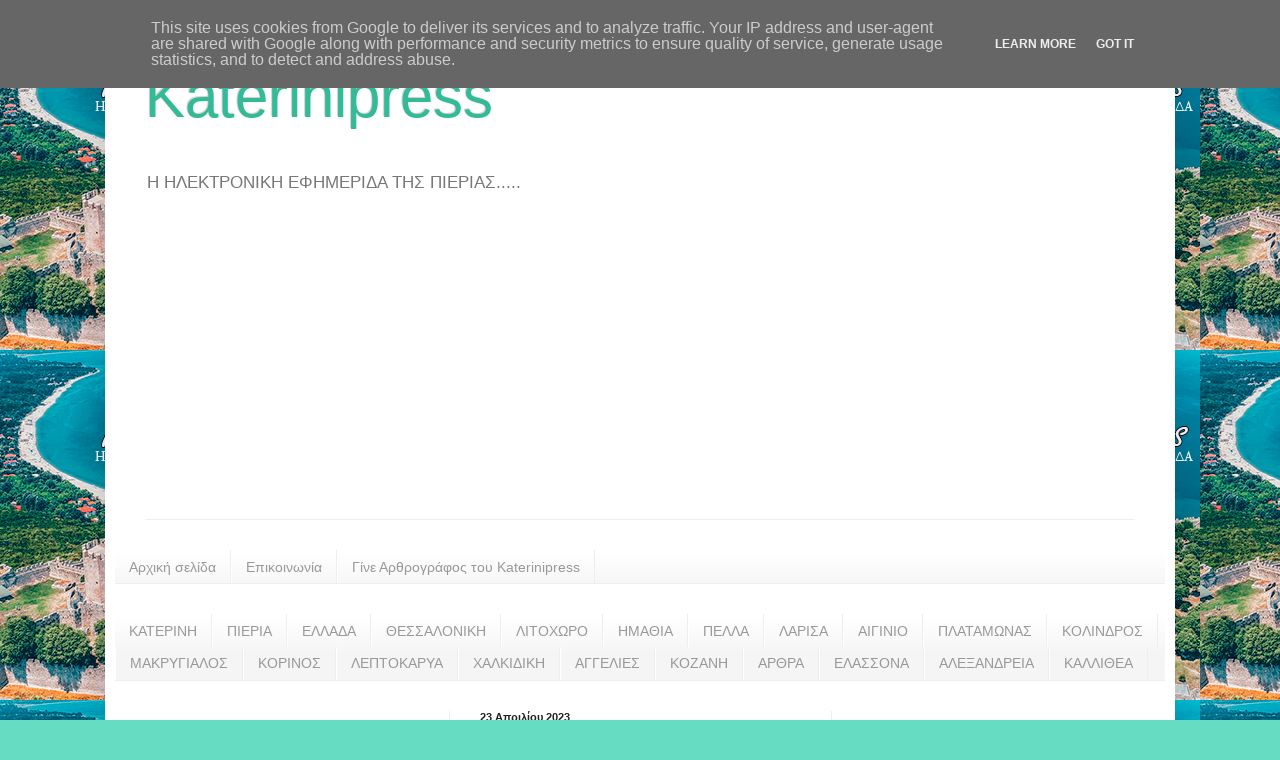

--- FILE ---
content_type: text/html; charset=utf-8
request_url: https://www.google.com/recaptcha/api2/aframe
body_size: 265
content:
<!DOCTYPE HTML><html><head><meta http-equiv="content-type" content="text/html; charset=UTF-8"></head><body><script nonce="lSr28RhMER_hox8W5dATtg">/** Anti-fraud and anti-abuse applications only. See google.com/recaptcha */ try{var clients={'sodar':'https://pagead2.googlesyndication.com/pagead/sodar?'};window.addEventListener("message",function(a){try{if(a.source===window.parent){var b=JSON.parse(a.data);var c=clients[b['id']];if(c){var d=document.createElement('img');d.src=c+b['params']+'&rc='+(localStorage.getItem("rc::a")?sessionStorage.getItem("rc::b"):"");window.document.body.appendChild(d);sessionStorage.setItem("rc::e",parseInt(sessionStorage.getItem("rc::e")||0)+1);localStorage.setItem("rc::h",'1768995648170');}}}catch(b){}});window.parent.postMessage("_grecaptcha_ready", "*");}catch(b){}</script></body></html>

--- FILE ---
content_type: application/javascript
request_url: https://t.dtscout.com/pv/?_a=v&_h=katerinipress.gr&_ss=iixfbuxzlk&_pv=1&_ls=0&_u1=1&_u3=1&_cc=us&_pl=d&_cbid=7a6o&_cb=_dtspv.c
body_size: -283
content:
try{_dtspv.c({"b":"chrome@131"},'7a6o');}catch(e){}

--- FILE ---
content_type: text/javascript;charset=UTF-8
request_url: https://whos.amung.us/pingjs/?k=4krkqhiue0&t=Katerinipress%3A%20%CE%A0%CF%81%CF%89%CF%84%CE%B1%CE%B8%CE%BB%CE%B7%CF%84%CE%AE%CF%82%20%CE%95%CE%BB%CE%BB%CE%AC%CE%B4%CE%B1%CF%82%20%CF%83%CF%84%CE%B1%20130%20%CE%BA%CE%B9%CE%BB%CE%AC%20%CE%BF%20%CE%A7%CF%81%CF%85%CF%83%CE%B9%CE%B4%CE%B7%CF%82%20%CF%84%CF%89%CE%BD%20%CE%9F%CE%BB%CF%85%CE%BC%CF%80%CE%AF%CF%89%CE%BD%20%CE%9A%CE%B1%CF%84%CE%B5%CF%81%CE%AF%CE%BD%CE%B7&c=t&x=https%3A%2F%2Fwww.katerinipress.gr%2F2023%2F04%2F130.html&y=&a=0&d=3.282&v=27&r=3285
body_size: -49
content:
WAU_r_t('1','4krkqhiue0',0);